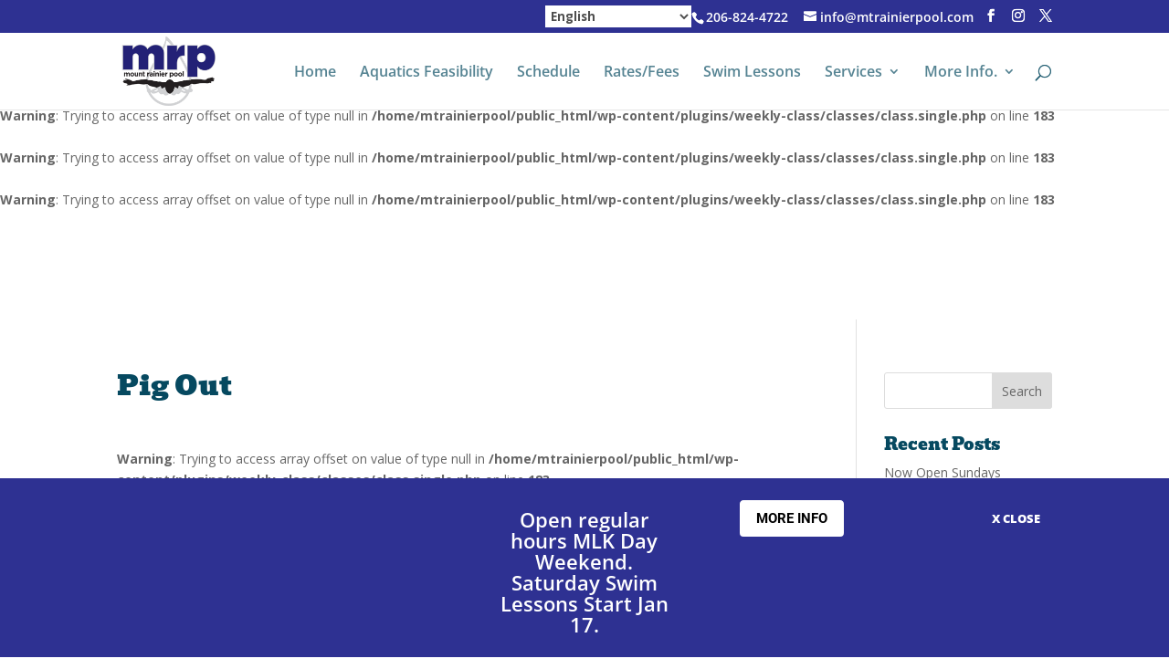

--- FILE ---
content_type: application/javascript
request_url: https://mtrainierpool.com/wp-content/plugins/weekly-class/assets/front/js/min/single-min.js
body_size: 660
content:
!function($){"use strict";$(function(){$(".wcs-map").length>0&&$(".wcs-map").each(function(){var e=$(this).data("wcs-map-lat"),t=$(this).data("wcs-map-lon"),l=$(this).data("wcs-map-type"),s=$(this).data("wcs-map-theme"),a=$(this).data("wcs-map-zoom");"light"===s&&(s=[{featureType:"administrative",elementType:"all",stylers:[{visibility:"on"},{saturation:-100},{lightness:20}]},{featureType:"road",elementType:"all",stylers:[{visibility:"on"},{saturation:-100},{lightness:40}]},{featureType:"water",elementType:"all",stylers:[{visibility:"on"},{saturation:-10},{lightness:30}]},{featureType:"landscape.man_made",elementType:"all",stylers:[{visibility:"simplified"},{saturation:-60},{lightness:10}]},{featureType:"landscape.natural",elementType:"all",stylers:[{visibility:"simplified"},{saturation:-60},{lightness:60}]},{featureType:"poi",elementType:"all",stylers:[{visibility:"off"},{saturation:-100},{lightness:60}]},{featureType:"transit",elementType:"all",stylers:[{visibility:"off"},{saturation:-100},{lightness:60}]}]),"dark"===s&&(s=[{featureType:"all",elementType:"labels.text.fill",stylers:[{saturation:36},{color:"#000000"},{lightness:40}]},{featureType:"all",elementType:"labels.text.stroke",stylers:[{visibility:"on"},{color:"#000000"},{lightness:16}]},{featureType:"all",elementType:"labels.icon",stylers:[{visibility:"off"}]},{featureType:"administrative",elementType:"geometry.fill",stylers:[{color:"#000000"},{lightness:20}]},{featureType:"administrative",elementType:"geometry.stroke",stylers:[{color:"#000000"},{lightness:17},{weight:1.2}]},{featureType:"landscape",elementType:"geometry",stylers:[{color:"#000000"},{lightness:20}]},{featureType:"poi",elementType:"geometry",stylers:[{color:"#000000"},{lightness:21}]},{featureType:"road.highway",elementType:"geometry.fill",stylers:[{color:"#000000"},{lightness:17}]},{featureType:"road.highway",elementType:"geometry.stroke",stylers:[{color:"#000000"},{lightness:29},{weight:.2}]},{featureType:"road.arterial",elementType:"geometry",stylers:[{color:"#000000"},{lightness:18}]},{featureType:"road.local",elementType:"geometry",stylers:[{color:"#000000"},{lightness:16}]},{featureType:"transit",elementType:"geometry",stylers:[{color:"#000000"},{lightness:19}]},{featureType:"water",elementType:"geometry",stylers:[{color:"#000000"},{lightness:17}]}]),$(".wcs-map").width("100%").height("340px").gmap3({center:[e,t],zoom:parseInt(a),disableDefaultUI:!0,draggable:!0,mapTypeId:google.maps.MapTypeId[l],mapTypeControl:!1,mapTypeControlOptions:{},navigationControl:!0,scrollwheel:!1,streetViewControl:!0,styles:s}).marker([{position:[e,t]}])})})}(jQuery);

--- FILE ---
content_type: text/plain
request_url: https://www.google-analytics.com/j/collect?v=1&_v=j102&a=2010708866&t=pageview&_s=1&dl=https%3A%2F%2Fmtrainierpool.com%2Fclass%2Fpig-out%2F&ul=en-us%40posix&dt=Pig%20Out%20-%20Mt.%20Rainier%20Pool&sr=1280x720&vp=1280x720&_u=IEBAAEABAAAAACAAI~&jid=1510448246&gjid=177791054&cid=674481359.1768685452&tid=UA-92788953-1&_gid=515818459.1768685452&_r=1&_slc=1&z=2029308072
body_size: -451
content:
2,cG-BJKND2MWKL